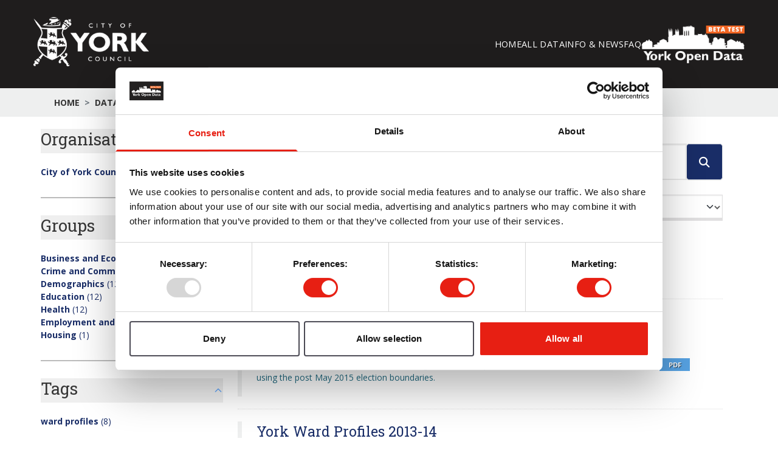

--- FILE ---
content_type: text/html; charset=utf-8
request_url: https://data.yorkopendata.org/dataset?groups=education&groups=crime-and-community-safety&license_id=uk-ogl&q=ward+profiles
body_size: 41865
content:
<!DOCTYPE html>
<!--[if IE 9]> <html lang="en_GB" class="ie9"> <![endif]-->
<!--[if gt IE 8]><!--> <html lang="en_GB"  > <!--<![endif]-->
  <head>
    <meta charset="utf-8" />
      <meta name="csrf_field_name" content="_csrf_token" />
      <meta name="_csrf_token" content="IjgzNTIxYzhhYmY5MjM4M2JkMGQ5MzhlZjZjYzFjNGQ1NzVjNzQxMGEi.aTAEfQ.AfQ36y6uLXkrK6add72fDLmMpbw" />

      <meta name="generator" content="ckan 2.11.3" />
      <meta name="viewport" content="width=device-width, initial-scale=1.0">
    <title>Dataset - York Open Data</title>

    
    <link rel="shortcut icon" href="/base/images/ckan.ico" />
    
  <link rel="shortcut icon" href="https://www.yorkopendata.org/favicon.ico" type="image/x-icon" />
  <link rel="apple-touch-icon" href="https://data.yorkopendata.org/apple-touch-icon.png" />
  <link rel="apple-touch-icon" sizes="57x57" href="https://www.yorkopendata.org/apple-touch-icon-57x57.png" />
  <link rel="apple-touch-icon" sizes="72x72" href="https://www.yorkopendata.org/apple-touch-icon-72x72.png" />
  <link rel="apple-touch-icon" sizes="76x76" href="https://www.yorkopendata.org/apple-touch-icon-76x76.png" />
  <link rel="apple-touch-icon" sizes="114x114" href="https://www.yorkopendata.org/apple-touch-icon-114x114.png" />
  <link rel="apple-touch-icon" sizes="120x120" href="https://www.yorkopendata.org/apple-touch-icon-120x120.png" />
  <link rel="apple-touch-icon" sizes="144x144" href="https://www.yorkopendata.org/apple-touch-icon-144x144.png" />
  <link rel="apple-touch-icon" sizes="152x152" href="https://www.yorkopendata.org/apple-touch-icon-152x152.png" />

  
  
  
    
      
      
      
    
    
    

  

  <link rel="stylesheet" href="/base/css/styles.css" type="text/css" />
  <link rel="stylesheet" href="/base/css/tailwind.css" />
  <link href="//fonts.googleapis.com/css?family=Open+Sans:300,400,700" rel="stylesheet" type="text/css" />
  <link href="//fonts.googleapis.com/css?family=Roboto+Slab:400,700" rel="stylesheet" type="text/css" />
  <link href='//fonts.googleapis.com/css?family=Lato%3A400%2C700&#038;ver=4.1.7' rel='stylesheet' type='text/css' media='all' />

  


    
    <link href="/webassets/base/51d427fe_main.css" rel="stylesheet"/>
<link href="/webassets/ckanext-geoview/f197a782_geo-resource-styles.css" rel="stylesheet"/>
<link href="/webassets/ckanext-activity/8dd77216_activity.css" rel="stylesheet"/>
<link href="/webassets/ckanext-scheming/728ec589_scheming_css.css" rel="stylesheet"/>
    
  
  


  </head>

  
  <body data-site-root="https://data.yorkopendata.org/" data-locale-root="https://data.yorkopendata.org/" >

    
    <div class="visually-hidden-focusable"><a href="#content">Skip to main content</a></div>
  

  
    

<header x-data="{ open: true }" class="bg-[#1f1d1d] text-white py-7 px-8 w-full">
  <div class="container px-0 mx-auto flex items-center justify-between">
    <div class="flex items-center gap-2">
      <h1>
        <a target="_blank" href="https://www.york.gov.uk/"
          ><img
            class="w-[190px]"
            src="/base/images/logo-coyc.png"
            alt="York Open Data"
        /></a>
      </h1>
    </div>

    <div class="flex gap-8 align-center items-center justify-center">
      <ul class="hidden sm:flex gap-[34.84px] text-[14.56px] uppercase tracking-wide mb-0">
        <li>
          <a class="hover:underline" href="https://www.yorkopendata.org/"
            >Home</a
          >
        </li>
        
          
            <li class="active"><a href="/dataset/">All Data</a></li>
          
        
        <li>
          <a
            class="hover:underline"
            href="https://www.yorkopendata.org/info-and-events/"
            >Info &amp; News</a
          >
        </li>
        <li>
          <a class="hover:underline" href="https://www.yorkopendata.org/faqs/"
            >FAQ</a
          >
        </li>
      </ul>

      <div class="flex items-center gap-2">
        <a href="https://www.yorkopendata.org/"
          ><img
            class="w-[170px]"
            src="/base/images/york-open-data.png"
            alt="York Open Data"
        /></a>
      </div>
      <div
      @click="open = !open" 
       class="sm:hidden nav-menu text-white flex justify-center items-center text-xl"><i class="flex justify-center items-center fa-solid fa-bars"></i></div>
    </div>
  </div>
  <ul 
    x-ref="menu"
    x-show="open"
    x-collapse.duration.350ms
    class="sm:hidden pl-4 mt-4 flex flex-col gap-6 text-base uppercase tracking-wide overflow-hidden transition-all">
        <li>
          <a class="hover:underline" href="https://www.yorkopendata.org/"
            >Home</a
          >
        </li>
        
          
            <li class="active"><a href="/dataset/">Datasets</a></li>
          
        
        <li>
          <a
            class="hover:underline"
            href="https://www.yorkopendata.org/info-and-events/"
            >Info &amp; News</a
          >
        </li>
        <li>
          <a class="hover:underline" href="https://www.yorkopendata.org/faqs/"
            >FAQ</a
          >
        </li>
  </ul>
</header>

  
<div>
  <div class="bg-[#eeefef]">

    
    
    
    
    <div class="toolbar container">
      
      
            <ol class="breadcrumb">
              
<li class="home">
    <a href="/" aria-label="Home">
        Home    
    </a>
</li>
              
  <li class="active"><a href="/dataset/">Datasets</a></li>

            </ol>
            
          </div>
      
    
  </div>
    <div class="container">

      
        <div class="flash-messages mb-[20px]">
          
            
          
        </div>
      

      
        
      

      <div class="main-content-wrapper mb-[3%] flex sm:flex-row flex-col-reverse gap-[40px]">

        <div class="secondary flex-none sm:w-[300px]">
          
  <div class="filters">
    <div>
      
        
  
 
<section
  class="module module-narrow module-shallow mb-[28px] border-b-2 border-[#bbbbbb]"
>
  
  <div x-data="{ open: true }">
    <button
      @click="open = !open"
      class="mb-[20px] flex justify-between items-center w-full text-left"
    >
      <h2 class="text-[27.3px]">Organisations</h2>
      <svg
        :class="{ 'rotate-180': open }"
        class="w-4 h-4 text-blue-400 transition-transform duration-400"
        fill="none"
        stroke="currentColor"
        viewBox="0 0 24 24"
      >
        <path
          stroke-linecap="round"
          stroke-linejoin="round"
          stroke-width="2"
          d="M19 9l-7 7-7-7"
        />
      </svg>
    </button>

       
    <div
      x-show="open"
      x-transition:enter="transition ease-out duration-400"
      x-transition:enter-start="max-h-0"
      x-transition:enter-end="max-h-[500px]"
      x-transition:leave="transition-all ease-in duration-400"
      x-transition:leave-start="max-h-[500px]"
      x-transition:leave-end="max-h-0"
      class="overflow-hidden mt-2 space-y-1 text-blue-900 font-semibold mb-[10px]"
    >
      <ul>
           
        
        <li>
          <a
            class="text-[#192d67] hover:text-[#192d67]"
            href="/dataset/?groups=education&amp;groups=crime-and-community-safety&amp;license_id=uk-ogl&amp;q=ward+profiles&amp;organization=city-of-york-council"
            title=""
          >
            <div>
              <span class="font-bold item-label">City of York Council</span
              ><span class="font-normal"> (12)</span>
            </div>
          </a>
        </li>
        
      </ul>
      <p>
      
  </p>
    </div>
  </div>

    
</section>
   
      
        
  
 
<section
  class="module module-narrow module-shallow mb-[28px] border-b-2 border-[#bbbbbb]"
>
  
  <div x-data="{ open: true }">
    <button
      @click="open = !open"
      class="mb-[20px] flex justify-between items-center w-full text-left"
    >
      <h2 class="text-[27.3px]">Groups</h2>
      <svg
        :class="{ 'rotate-180': open }"
        class="w-4 h-4 text-blue-400 transition-transform duration-400"
        fill="none"
        stroke="currentColor"
        viewBox="0 0 24 24"
      >
        <path
          stroke-linecap="round"
          stroke-linejoin="round"
          stroke-width="2"
          d="M19 9l-7 7-7-7"
        />
      </svg>
    </button>

       
    <div
      x-show="open"
      x-transition:enter="transition ease-out duration-400"
      x-transition:enter-start="max-h-0"
      x-transition:enter-end="max-h-[500px]"
      x-transition:leave="transition-all ease-in duration-400"
      x-transition:leave-start="max-h-[500px]"
      x-transition:leave-end="max-h-0"
      class="overflow-hidden mt-2 space-y-1 text-blue-900 font-semibold mb-[10px]"
    >
      <ul>
           
        
        <li>
          <a
            class="text-[#192d67] hover:text-[#192d67]"
            href="/dataset/?groups=education&amp;groups=crime-and-community-safety&amp;license_id=uk-ogl&amp;q=ward+profiles&amp;groups=business-and-economy"
            title=""
          >
            <div>
              <span class="font-bold item-label">Business and Economy</span
              ><span class="font-normal"> (12)</span>
            </div>
          </a>
        </li>
           
        
        <li>
          <a
            class="text-[#192d67] hover:text-[#192d67]"
            href="/dataset/?groups=education&amp;license_id=uk-ogl&amp;q=ward+profiles"
            title=""
          >
            <div>
              <span class="font-bold item-label">Crime and Community Safety</span
              ><span class="font-normal"> (12)</span>
            </div>
          </a>
        </li>
           
        
        <li>
          <a
            class="text-[#192d67] hover:text-[#192d67]"
            href="/dataset/?groups=education&amp;groups=crime-and-community-safety&amp;license_id=uk-ogl&amp;q=ward+profiles&amp;groups=demographics"
            title=""
          >
            <div>
              <span class="font-bold item-label">Demographics</span
              ><span class="font-normal"> (12)</span>
            </div>
          </a>
        </li>
           
        
        <li>
          <a
            class="text-[#192d67] hover:text-[#192d67]"
            href="/dataset/?groups=crime-and-community-safety&amp;license_id=uk-ogl&amp;q=ward+profiles"
            title=""
          >
            <div>
              <span class="font-bold item-label">Education</span
              ><span class="font-normal"> (12)</span>
            </div>
          </a>
        </li>
           
        
        <li>
          <a
            class="text-[#192d67] hover:text-[#192d67]"
            href="/dataset/?groups=education&amp;groups=crime-and-community-safety&amp;license_id=uk-ogl&amp;q=ward+profiles&amp;groups=health"
            title=""
          >
            <div>
              <span class="font-bold item-label">Health</span
              ><span class="font-normal"> (12)</span>
            </div>
          </a>
        </li>
           
        
        <li>
          <a
            class="text-[#192d67] hover:text-[#192d67]"
            href="/dataset/?groups=education&amp;groups=crime-and-community-safety&amp;license_id=uk-ogl&amp;q=ward+profiles&amp;groups=employment-and-skills"
            title=""
          >
            <div>
              <span class="font-bold item-label">Employment and Skills</span
              ><span class="font-normal"> (11)</span>
            </div>
          </a>
        </li>
           
        
        <li>
          <a
            class="text-[#192d67] hover:text-[#192d67]"
            href="/dataset/?groups=education&amp;groups=crime-and-community-safety&amp;license_id=uk-ogl&amp;q=ward+profiles&amp;groups=housing"
            title=""
          >
            <div>
              <span class="font-bold item-label">Housing</span
              ><span class="font-normal"> (1)</span>
            </div>
          </a>
        </li>
        
      </ul>
      <p>
      
  </p>
    </div>
  </div>

    
</section>
   
      
        
  
 
<section
  class="module module-narrow module-shallow mb-[28px] border-b-2 border-[#bbbbbb]"
>
  
  <div x-data="{ open: true }">
    <button
      @click="open = !open"
      class="mb-[20px] flex justify-between items-center w-full text-left"
    >
      <h2 class="text-[27.3px]">Tags</h2>
      <svg
        :class="{ 'rotate-180': open }"
        class="w-4 h-4 text-blue-400 transition-transform duration-400"
        fill="none"
        stroke="currentColor"
        viewBox="0 0 24 24"
      >
        <path
          stroke-linecap="round"
          stroke-linejoin="round"
          stroke-width="2"
          d="M19 9l-7 7-7-7"
        />
      </svg>
    </button>

       
    <div
      x-show="open"
      x-transition:enter="transition ease-out duration-400"
      x-transition:enter-start="max-h-0"
      x-transition:enter-end="max-h-[500px]"
      x-transition:leave="transition-all ease-in duration-400"
      x-transition:leave-start="max-h-[500px]"
      x-transition:leave-end="max-h-0"
      class="overflow-hidden mt-2 space-y-1 text-blue-900 font-semibold mb-[10px]"
    >
      <ul>
           
        
        <li>
          <a
            class="text-[#192d67] hover:text-[#192d67]"
            href="/dataset/?groups=education&amp;groups=crime-and-community-safety&amp;license_id=uk-ogl&amp;q=ward+profiles&amp;tags=ward+profiles"
            title=""
          >
            <div>
              <span class="font-bold item-label">ward profiles</span
              ><span class="font-normal"> (8)</span>
            </div>
          </a>
        </li>
        
      </ul>
      <p>
      
  </p>
    </div>
  </div>

    
</section>
   
      
        
  
 
<section
  class="module module-narrow module-shallow mb-[28px] border-b-2 border-[#bbbbbb]"
>
  
  <div x-data="{ open: true }">
    <button
      @click="open = !open"
      class="mb-[20px] flex justify-between items-center w-full text-left"
    >
      <h2 class="text-[27.3px]">Formats</h2>
      <svg
        :class="{ 'rotate-180': open }"
        class="w-4 h-4 text-blue-400 transition-transform duration-400"
        fill="none"
        stroke="currentColor"
        viewBox="0 0 24 24"
      >
        <path
          stroke-linecap="round"
          stroke-linejoin="round"
          stroke-width="2"
          d="M19 9l-7 7-7-7"
        />
      </svg>
    </button>

       
    <div
      x-show="open"
      x-transition:enter="transition ease-out duration-400"
      x-transition:enter-start="max-h-0"
      x-transition:enter-end="max-h-[500px]"
      x-transition:leave="transition-all ease-in duration-400"
      x-transition:leave-start="max-h-[500px]"
      x-transition:leave-end="max-h-0"
      class="overflow-hidden mt-2 space-y-1 text-blue-900 font-semibold mb-[10px]"
    >
      <ul>
           
        
        <li>
          <a
            class="text-[#192d67] hover:text-[#192d67]"
            href="/dataset/?groups=education&amp;groups=crime-and-community-safety&amp;license_id=uk-ogl&amp;q=ward+profiles&amp;res_format=PDF"
            title=""
          >
            <div>
              <span class="font-bold item-label">PDF</span
              ><span class="font-normal"> (12)</span>
            </div>
          </a>
        </li>
        
      </ul>
      <p>
      
  </p>
    </div>
  </div>

    
</section>
   
      
        
  
 
<section
  class="module module-narrow module-shallow mb-[28px] border-b-2 border-[#bbbbbb]"
>
  
  <div x-data="{ open: true }">
    <button
      @click="open = !open"
      class="mb-[20px] flex justify-between items-center w-full text-left"
    >
      <h2 class="text-[27.3px]">Licenses</h2>
      <svg
        :class="{ 'rotate-180': open }"
        class="w-4 h-4 text-blue-400 transition-transform duration-400"
        fill="none"
        stroke="currentColor"
        viewBox="0 0 24 24"
      >
        <path
          stroke-linecap="round"
          stroke-linejoin="round"
          stroke-width="2"
          d="M19 9l-7 7-7-7"
        />
      </svg>
    </button>

       
    <div
      x-show="open"
      x-transition:enter="transition ease-out duration-400"
      x-transition:enter-start="max-h-0"
      x-transition:enter-end="max-h-[500px]"
      x-transition:leave="transition-all ease-in duration-400"
      x-transition:leave-start="max-h-[500px]"
      x-transition:leave-end="max-h-0"
      class="overflow-hidden mt-2 space-y-1 text-blue-900 font-semibold mb-[10px]"
    >
      <ul>
           
        
        <li>
          <a
            class="text-[#192d67] hover:text-[#192d67]"
            href="/dataset/?groups=education&amp;groups=crime-and-community-safety&amp;q=ward+profiles"
            title="Open Government Licence 2.0 (United Kingdom)"
          >
            <div>
              <span class="font-bold item-label">Open Government...</span
              ><span class="font-normal"> (12)</span>
            </div>
          </a>
        </li>
        
      </ul>
      <p>
      
  </p>
    </div>
  </div>

    
</section>
   
      
    </div>
    <a class="close no-text hide-filters"><i class="fa fa-times-circle"></i><span class="text">close</span></a>
  </div>

        </div>

        <div class="primary" style="flex: 1;">
          
          
          
  <section class="module">
    <div class="module-content">
      
        
      
      
        
        
        







<form id="dataset-search-form" class="search-form" method="get" data-module="select-switch">

  
<div class="input-group search-input-group">
  <input
    aria-label="Search datasets..."
    id="field-giant-search"
    type="text"
    class="form-control input-lg"
    name="q"
    value="ward profiles"
    autocomplete="off"
    placeholder="Search datasets..."
  />
  
  <span class="input-group-btn">
    <button
      class="btn-default btn-lg"
      type="submit"
      id="search-button"
      value="search"
      aria-label="Submit"
    >
      <i class="fa fa-search"></i>
    </button>
  </span>
  
</div>


  
    <span>






<input type="hidden" name="groups" value="education" />





<input type="hidden" name="groups" value="crime-and-community-safety" />





<input type="hidden" name="license_id" value="uk-ogl" />



</span>
  

  
    
      <div class="form-group control-order-by">
        <label class="text-[1.6em] font-normal" for="field-order-by">Order by</label>
        <select id="field-order-by" name="sort" class="form-control form-select">
          
            
              <option value="score desc, metadata_modified desc" selected="selected">Relevance</option>
            
          
            
              <option value="title_string asc">Name Ascending</option>
            
          
            
              <option value="title_string desc">Name Descending</option>
            
          
            
              <option value="metadata_modified desc">Last Modified</option>
            
          
        </select>
        
        <button class="btn btn-default js-hide" type="submit">Go</button>
        
      </div>
    
  

  
    <h1 class="text-4xl">
    
      

  
  
  
  

12 datasets found for &#34;ward profiles&#34;
    
    </h1>


  
  
    <p class="filter-list">
      
        
        <span class="facet">Groups:</span>
        
          <span class="filtered pill">Education
            <a href="/dataset/?groups=crime-and-community-safety&amp;license_id=uk-ogl&amp;q=ward+profiles" class="remove" title="Remove"><i class="fa fa-times"></i></a>
          </span>
        
          <span class="filtered pill">Crime and Community Safety
            <a href="/dataset/?groups=education&amp;license_id=uk-ogl&amp;q=ward+profiles" class="remove" title="Remove"><i class="fa fa-times"></i></a>
          </span>
        
      
        
        <span class="facet">Licenses:</span>
        
          <span class="filtered pill">Open Government Licence 2.0 (United Kingdom)
            <a href="/dataset/?groups=education&amp;groups=crime-and-community-safety&amp;q=ward+profiles" class="remove" title="Remove"><i class="fa fa-times"></i></a>
          </span>
        
      
    </p>
  


</form>




      
      
        

  
    <ul class="dataset-list list-unstyled">
    	
	      
	        




  <li class="dataset-item dataset-item-card">
    <a class="dataset-item-card" href="/dataset/york-ward-profiles-2022-23" title="York Ward Profiles 2022-23">
      
        <div class="dataset-content flex flex-col">
          
            <h2 class="dataset-heading">
              
                
              
              
        York Ward Profiles 2022-23
              
              
                
              
            </h2>
          
          
            <p class="text-[0.9em] text-[#a9a9a9] mb-[1em]">
              Business and Economy | Crime and Community Safety | Demographics | Education | Health | Housing
            </p>
          
          
            
              <div class="flex justify-between">
                <p>These are the York ward profiles containing information up to March 2023 on the 21 electoral wards using the post May 2015 election boundaries.</p>              
                
                <div class="grid grid-cols-2 grid-rows-2 gap-y-0.5 gap-x-1 min-w-fit">
                  
                  <span class="type-pdf resource-icon-small">PDF</span>
                  
                </div>
                
              </div>
            
            
          
        </div>
        
        
      
    </a>

  </li>

	      
	        




  <li class="dataset-item dataset-item-card">
    <a class="dataset-item-card" href="/dataset/york-ward-profiles-2013-14-for-pre-may-2015-election-boundaries" title="York Ward Profiles 2013-14">
      
        <div class="dataset-content flex flex-col">
          
            <h2 class="dataset-heading">
              
                
              
              
        York Ward Profiles 2013-14
              
              
                
              
            </h2>
          
          
            <p class="text-[0.9em] text-[#a9a9a9] mb-[1em]">
              Business and Economy | Crime and Community Safety | Demographics | Education | Employment and Skills | Health
            </p>
          
          
            
              <div class="flex justify-between">
                <p>These are the York ward profiles containing information up to March 2014 on the 22 electoral wards using the pre May 2015 election boundaries.</p>              
                
                <div class="grid grid-cols-2 grid-rows-2 gap-y-0.5 gap-x-1 min-w-fit">
                  
                  <span class="type-pdf resource-icon-small">PDF</span>
                  
                </div>
                
              </div>
            
            
          
        </div>
        
        
      
    </a>

  </li>

	      
	        




  <li class="dataset-item dataset-item-card">
    <a class="dataset-item-card" href="/dataset/york-ward-profiles-2012-13-for-pre-may-2015-election-boundaries" title="York Ward Profiles 2012-13">
      
        <div class="dataset-content flex flex-col">
          
            <h2 class="dataset-heading">
              
                
              
              
        York Ward Profiles 2012-13
              
              
                
              
            </h2>
          
          
            <p class="text-[0.9em] text-[#a9a9a9] mb-[1em]">
              Business and Economy | Crime and Community Safety | Demographics | Education | Employment and Skills | Health
            </p>
          
          
            
              <div class="flex justify-between">
                <p>These are the York ward profiles containing information up to March 2013 on the 22 electoral wards using the pre May 2015 election boundaries.</p>              
                
                <div class="grid grid-cols-2 grid-rows-2 gap-y-0.5 gap-x-1 min-w-fit">
                  
                  <span class="type-pdf resource-icon-small">PDF</span>
                  
                </div>
                
              </div>
            
            
          
        </div>
        
        
      
    </a>

  </li>

	      
	        




  <li class="dataset-item dataset-item-card">
    <a class="dataset-item-card" href="/dataset/york-ward-profiles-2023-24-q4" title="York Ward Profiles 2023-24">
      
        <div class="dataset-content flex flex-col">
          
            <h2 class="dataset-heading">
              
                
              
              
        York Ward Profiles 2023-24
              
              
                
              
            </h2>
          
          
            <p class="text-[0.9em] text-[#a9a9a9] mb-[1em]">
              Business and Economy | Crime and Community Safety | Demographics | Education | Employment and Skills | Health
            </p>
          
          
            
              <div class="flex justify-between">
                <p>These are the York ward profiles containing information up to March 2024 on the 21 electoral wards using the post May 2015 election boundaries.</p>              
                
                <div class="grid grid-cols-2 grid-rows-2 gap-y-0.5 gap-x-1 min-w-fit">
                  
                  <span class="type-pdf resource-icon-small">PDF</span>
                  
                </div>
                
              </div>
            
            
          
        </div>
        
        
      
    </a>

  </li>

	      
	        




  <li class="dataset-item dataset-item-card">
    <a class="dataset-item-card" href="/dataset/york-ward-profiles-2021-22" title="York Ward Profiles 2021-22">
      
        <div class="dataset-content flex flex-col">
          
            <h2 class="dataset-heading">
              
                
              
              
        York Ward Profiles 2021-22
              
              
                
              
            </h2>
          
          
            <p class="text-[0.9em] text-[#a9a9a9] mb-[1em]">
              Business and Economy | Crime and Community Safety | Demographics | Education | Employment and Skills | Health
            </p>
          
          
            
              <div class="flex justify-between">
                <p>These are the York ward profiles containing information up to March 2022 on the 21 electoral wards using the post May 2015 election boundaries.</p>              
                
                <div class="grid grid-cols-2 grid-rows-2 gap-y-0.5 gap-x-1 min-w-fit">
                  
                  <span class="type-pdf resource-icon-small">PDF</span>
                  
                </div>
                
              </div>
            
            
          
        </div>
        
        
      
    </a>

  </li>

	      
	        




  <li class="dataset-item dataset-item-card">
    <a class="dataset-item-card" href="/dataset/york-ward-profiles-2015-16-for-post-may-2015-election-boundaries-quarter-4-update" title="York Ward Profiles 2015-16">
      
        <div class="dataset-content flex flex-col">
          
            <h2 class="dataset-heading">
              
                
              
              
        York Ward Profiles 2015-16
              
              
                
              
            </h2>
          
          
            <p class="text-[0.9em] text-[#a9a9a9] mb-[1em]">
              Business and Economy | Crime and Community Safety | Demographics | Education | Employment and Skills | Health
            </p>
          
          
            
              <div class="flex justify-between">
                <p>These are the York ward profiles containing information up to March 2016 on the 21 electoral wards using the post May 2015 election boundaries.</p>              
                
                <div class="grid grid-cols-2 grid-rows-2 gap-y-0.5 gap-x-1 min-w-fit">
                  
                  <span class="type-pdf resource-icon-small">PDF</span>
                  
                </div>
                
              </div>
            
            
          
        </div>
        
        
      
    </a>

  </li>

	      
	        




  <li class="dataset-item dataset-item-card">
    <a class="dataset-item-card" href="/dataset/york-ward-profiles-2014-15-for-pre-may-2015-election-boundaries" title="York Ward Profiles 2014-15 (pre May 2015 election boundaries)">
      
        <div class="dataset-content flex flex-col">
          
            <h2 class="dataset-heading">
              
                
              
              
        York Ward Profiles 2014-15 (pre May 2015 election boundaries)
              
              
                
              
            </h2>
          
          
            <p class="text-[0.9em] text-[#a9a9a9] mb-[1em]">
              Business and Economy | Crime and Community Safety | Demographics | Education | Employment and Skills | Health
            </p>
          
          
            
              <div class="flex justify-between">
                <p>These are the York ward profiles containing information up to March 2015 on the 22 electoral wards using the pre May 2015 election boundaries.</p>              
                
                <div class="grid grid-cols-2 grid-rows-2 gap-y-0.5 gap-x-1 min-w-fit">
                  
                  <span class="type-pdf resource-icon-small">PDF</span>
                  
                </div>
                
              </div>
            
            
          
        </div>
        
        
      
    </a>

  </li>

	      
	        




  <li class="dataset-item dataset-item-card">
    <a class="dataset-item-card" href="/dataset/york-ward-profiles-2014-15-for-post-may-2015-election-boundaries" title="York Ward Profiles 2014-15 (post May 2015 election boundaries)">
      
        <div class="dataset-content flex flex-col">
          
            <h2 class="dataset-heading">
              
                
              
              
        York Ward Profiles 2014-15 (post May 2015 election boundaries)
              
              
                
              
            </h2>
          
          
            <p class="text-[0.9em] text-[#a9a9a9] mb-[1em]">
              Business and Economy | Crime and Community Safety | Demographics | Education | Employment and Skills | Health
            </p>
          
          
            
              <div class="flex justify-between">
                <p>These are the York ward profiles containing information up to March 2015 on the 21 electoral wards using the post May 2015 election boundaries.</p>              
                
                <div class="grid grid-cols-2 grid-rows-2 gap-y-0.5 gap-x-1 min-w-fit">
                  
                  <span class="type-pdf resource-icon-small">PDF</span>
                  
                </div>
                
              </div>
            
            
          
        </div>
        
        
      
    </a>

  </li>

	      
	        




  <li class="dataset-item dataset-item-card">
    <a class="dataset-item-card" href="/dataset/york-profile" title="York Profile">
      
        <div class="dataset-content flex flex-col">
          
            <h2 class="dataset-heading">
              
                
              
              
        York Profile
              
              
                
              
            </h2>
          
          
            <p class="text-[0.9em] text-[#a9a9a9] mb-[1em]">
              Business and Economy | Crime and Community Safety | Demographics | Education | Employment and Skills | Health
            </p>
          
          
            
              <div class="flex justify-between">
                <p>York Profile.</p>              
                
                <div class="grid grid-cols-2 grid-rows-2 gap-y-0.5 gap-x-1 min-w-fit">
                  
                  <span class="type-pdf resource-icon-small">PDF</span>
                  
                </div>
                
              </div>
            
            
          
        </div>
        
        
      
    </a>

  </li>

	      
	        




  <li class="dataset-item dataset-item-card">
    <a class="dataset-item-card" href="/dataset/lat-profiles-2021-22" title="LAT Profiles 2021-22">
      
        <div class="dataset-content flex flex-col">
          
            <h2 class="dataset-heading">
              
                
              
              
        LAT Profiles 2021-22
              
              
                
              
            </h2>
          
          
            <p class="text-[0.9em] text-[#a9a9a9] mb-[1em]">
              Business and Economy | Crime and Community Safety | Demographics | Education | Employment and Skills | Health
            </p>
          
          
            
              <div class="flex justify-between">
                <p>These are the 3 Local Area Team (LAT) profiles containing information up to March 2022. A Local Area Team (LAT) is a multi-agency team covering one of three defined geographical...</p>              
                
                <div class="grid grid-cols-2 grid-rows-2 gap-y-0.5 gap-x-1 min-w-fit">
                  
                  <span class="type-pdf resource-icon-small">PDF</span>
                  
                </div>
                
              </div>
            
            
          
        </div>
        
        
      
    </a>

  </li>

	      
	        




  <li class="dataset-item dataset-item-card">
    <a class="dataset-item-card" href="/dataset/lat-profiles-2019-20" title="LAT Profiles 2019-20">
      
        <div class="dataset-content flex flex-col">
          
            <h2 class="dataset-heading">
              
                
              
              
        LAT Profiles 2019-20
              
              
                
              
            </h2>
          
          
            <p class="text-[0.9em] text-[#a9a9a9] mb-[1em]">
              Business and Economy | Crime and Community Safety | Demographics | Education | Employment and Skills | Health
            </p>
          
          
            
              <div class="flex justify-between">
                <p>These are the 3 Local Area Team (LAT) profiles containing information up to March 2020. A Local Area Team (LAT) is a multi-agency team covering one of three defined geographical...</p>              
                
                <div class="grid grid-cols-2 grid-rows-2 gap-y-0.5 gap-x-1 min-w-fit">
                  
                  <span class="type-pdf resource-icon-small">PDF</span>
                  
                </div>
                
              </div>
            
            
          
        </div>
        
        
      
    </a>

  </li>

	      
	        




  <li class="dataset-item dataset-item-card">
    <a class="dataset-item-card" href="/dataset/provider-alliance-profiles" title="Provider Alliance Profiles 2015-2016">
      
        <div class="dataset-content flex flex-col">
          
            <h2 class="dataset-heading">
              
                
              
              
        Provider Alliance Profiles 2015-2016
              
              
                
              
            </h2>
          
          
            <p class="text-[0.9em] text-[#a9a9a9] mb-[1em]">
              Business and Economy | Crime and Community Safety | Demographics | Education | Employment and Skills | Health
            </p>
          
          
            
              <div class="flex justify-between">
                <p>These are the Provider Alliance area profiles containing information up to March 2016, on the 3 Provider Alliance boundaries that are completely within the City of York Unitary...</p>              
                
                <div class="grid grid-cols-2 grid-rows-2 gap-y-0.5 gap-x-1 min-w-fit">
                  
                  <span class="type-pdf resource-icon-small">PDF</span>
                  
                </div>
                
              </div>
            
            
          
        </div>
        
        
      
    </a>

  </li>

	      
	    
    </ul>
  

      
    </div>

    
      
    
  </section>

  
    


        </div>

      </div>

    </div>
  </div>

    <footer class="bg-white border-t border-t-4 border-[#bbbdbd] px-[5%]">
  <div
    class="container mx-auto px-4 py-12 grid grid-cols-2 sm:grid-cols-2 md:grid-cols-4 gap-8 text-black"
  >
    <div>
      <h2 class="!font-bold text-base mb-4">NAVIGATION</h2>
      <ul class="space-y-3 px-0">
        <li>
          <a class="underline" href="https://www.yorkopendata.org/">Home</a>
        </li>
        <li><a class="underline" href="/dataset">All Data</a></li>
        <li><a class="underline" href="/group">Topics</a></li>
        <li>
          <a
            class="underline"
            href="https://www.yorkopendata.org/info-and-events/"
            >Info &amp; News</a
          >
        </li>
        <li>
          <a class="underline" href="https://www.yorkopendata.org/faqs"
            >FAQ</a
          >
        </li>
      </ul>
    </div>

    <div>
      <h2 class="!font-bold text-base mb-4">SOCIAL MEDIA</h2>
      <ul class="space-y-3 px-0">
        <li class="flex items-center gap-2">
          <span class="!font-bold"></span
          ><a href="https://www.facebook.com/cityofyork" class="underline"
            ><i class="fa-brands fa-square-facebook text-lg mr-2"></i>Facebook</a
          >
        </li>
        <li class="flex items-center gap-2">
          <span class="!font-bold"></span
          ><a href="https://twitter.com/cityofyork" class="underline"
            ><i class="fa-brands fa-square-twitter text-lg mr-2"></i>Twitter</a
          >
        </li>
        <li>
          <a href="//www.york.gov.uk/" class="!font-bold underline"
            >City of York Council</a
          >
        </li>
      </ul>
    </div>

    <div>
      <h2 class="!font-bold text-base mb-4">CONTACT US</h2>
      <p>West Offices<br />Station Rise<br />York<br />YO1 6GA</p>
      <p class="mt-2">
        <a
          href="https://www.yorkopendata.org/faqs/"
          class="!font-bold underline"
          >Email Us</a
        >
      </p>
    </div>

    <div>
      <h2 class="!font-bold text-base mb-4">ABOUT YORK OPEN DATA</h2>
      <p>
        The York Open Data website is the place to find open data and
        information about things that matter to the City of York.
        <a class="underline" href="https://www.yorkopendata.org/faqs/"
          ><strong>Find out more</strong></a
        >
      </p>

      <div class="mt-3">
        <a href="http://opendefinition.org/od/index.html"
          ><img
            class="w-[100px]"
            src="https://www.yorkopendata.org/wp-content/themes/cgit-coyc-opendata/images/common/open-data-logo.png"
        /></a>
      </div>
       
      <p class="mt-2">
        <strong
          ><a href="/user/login">Log in</a> </strong
        >
      </p>
       
    </div>
  </div>

  <div class="text-center text-xs text-gray-600 mt-4 pb-6">
    &copy; 2020 CITY OF YORK COUNCIL |
    <a href="https://www.yorkopendata.org/disclaimer/" class="underline"
      >DISCLAIMER</a
    >
    |
    <a href="https://www.yorkopendata.org/privacy-notice/" class="underline"
      >PRIVACY POLICY</a
    >
    |
    <a
      href="/cookie-declaration"
      class="underline"
      >COOKIE DECLARATION</a
    >
    |
    <a
      href="https://www.yorkopendata.org/terms-and-conditions/"
      class="underline"
      >TERMS & CONDITIONS</a
    >
  </div>
</footer>
  
  
  
  
  

    
<script src="https://ajax.googleapis.com/ajax/libs/jquery/1.9.1/jquery.min.js" ></script>
<script src="https://www.yorkopendata.org/wp-content/themes/cgit-coyc-opendata/js/global.js"></script>
<!-- <script src="https://cdn.tailwindcss.com"></script> -->
<script defer src="https://cdn.jsdelivr.net/npm/@alpinejs/collapse@3.x.x/dist/cdn.min.js"></script>
<script src="https://cdn.jsdelivr.net/npm/alpinejs@3.x.x/dist/cdn.min.js" defer></script>
<!-- Google Tag Manager -->
<script>(function(w,d,s,l,i){w[l]=w[l]||[];w[l].push({'gtm.start':
new Date().getTime(),event:'gtm.js'});var f=d.getElementsByTagName(s)[0],
j=d.createElement(s),dl=l!='dataLayer'?'&l='+l:'';j.async=true;j.src=
'https://www.googletagmanager.com/gtm.js?id='+i+dl;f.parentNode.insertBefore(j,f);
})(window,document,'script','dataLayer','GTM-W6MLHRH');</script>
<!-- End Google Tag Manager -->
<!-- Google Tag Manager (noscript) -->
<noscript><iframe src="https://www.googletagmanager.com/ns.html?id=GTM-W6MLHRH"
height="0" width="0" style="display:none;visibility:hidden"></iframe></noscript>
<!-- End Google Tag Manager (noscript) -->



  

    
    <link href="/webassets/vendor/f3b8236b_select2.css" rel="stylesheet"/>
<link href="/webassets/vendor/53df638c_fontawesome.css" rel="stylesheet"/>
    <script src="/webassets/vendor/240e5086_jquery.js" type="text/javascript"></script>
<script src="/webassets/vendor/773d6354_vendor.js" type="text/javascript"></script>
<script src="/webassets/vendor/6d1ad7e6_bootstrap.js" type="text/javascript"></script>
<script src="/webassets/vendor/529a0eb7_htmx.js" type="text/javascript"></script>
<script src="/webassets/base/a65ea3a0_main.js" type="text/javascript"></script>
<script src="/webassets/base/b1def42f_ckan.js" type="text/javascript"></script>
<script src="/webassets/activity/0fdb5ee0_activity.js" type="text/javascript"></script>
  </body>
</html>

--- FILE ---
content_type: text/css; charset=utf-8
request_url: https://data.yorkopendata.org/base/css/styles.css
body_size: 7923
content:
body {
  font-family: "Open Sans", sans-serif !important;
  font-size: 14px !important;
}

.toolbar .breadcrumb {
  font-size: 14px !important;
}

.toolbar {
  text-transform: uppercase !important;
  font-weight: 900 !important;
}

.toolbar .breadcrumb li:not(:first-child)::before {
  content: ">" !important;
}

.toolbar .breadcrumb a {
  color: #353535 !important;
}

.user-image {
  border-radius: 50px;
  border: 2px solid #fff;
  box-shadow: 1px 1px 3px rgba(0, 0, 0, 0.5);
}

.context-info .nums dl dd {
  font-size: 42px !important;
  color: #2c97f2 !important;
}

.info {
  dt {
    color: #2c97f2;
  }
}

.context-info h1.heading,
.context-info .heading.h1 {
  font-size: 1.95em !important;
  color: #353535 !important;
}

.nums {
  padding-top: 28px !important;
}

.context-info .nums {
  margin-top: 28px !important;
  border-top: 2px solid #ddd !important;
}

.context-info .info {
  margin-top: 28px !important;
  padding-top: 28px !important;
  border-top: 2px solid #ddd !important;
}

.context-info .nums dl dt {
  color: #4e6d87 !important;
  font-weight: bold !important;
  font-size: 14px !important;
}

.btn,
.btn:hover {
  background: #e0111d !important;
  border: 1px solid #b10d17 !important;
  border-radius: 0 !important;
  text-transform: uppercase !important;
  font-family: "Open Sans", sans-serif !important;
  padding: 15px 36px !important;
  font-size: 1.1em !important;
  font-weight: 500 !important;
  text-shadow: 1px 1px 1px rgba(0, 0, 0, 0.3) !important;
  color: #fff !important;
}
#field-giant-search {
  border: 2px solid #e9e9e9;
  vertical-align: middle;
  padding: 10px 60px 10px 20px;
  height: 60px;
  font-size: 1em;
  display: block;
}
#search-button {
  background: #192d67;
  color: white;
  height: 60px;
  width: 60px;
  &:hover {
    background: #122049 !important;
  }
}

h1,
h2,
h3,
h4,
h5,
h6 {
  color: #353535;
  font-family: "Roboto Slab", serif;
  margin-bottom: 0.8em;
}

label.text-xl.font-normal {
  font-family: "Roboto Slab", serif;
}

select,
textarea,
input[type="text"]:not(#field-giant-search),
input[type="email"],
input[type="password"] {
  font-family: "Open Sans", sans-serif !important;
  font-size: 1.2em !important;
  -webkit-box-sizing: border-box !important;
  -moz-box-sizing: border-box !important;
  box-sizing: border-box !important;
  border-radius: 0 !important;
  border: 1px solid #e0dfe0 !important;
  border-bottom-width: 5px !important;
  color: #5f5f5f !important;
}

h2.dataset-heading {
  font-size: 1.65em;
  line-height: 140%;
  margin-bottom: 0.25em;
  color: #192d67;
}

h2.dataset-heading a:hover {
  color: #e71f13;
  text-decoration: underline;
}

div.dataset-content p.empty {
  font-size: 0.9em;
  color: #000;
}

@media screen and (min-width: 700px) {
  div.dataset-content p.empty {
    margin: 0;
  }
}

a.dataset-item-card {
  display: block;
  text-decoration: none;
  border-left: 7px solid #eeefef;
  padding-left: 3%;
  div div.flex.justify-between p {
    color: #000;
    font-size: 0.9em;
  }
  &:hover {
    text-decoration: none;
    .dataset-heading {
      color: #e71f13;
    }
    border-color: #e71f13;
    div div.flex.justify-between p {
      color: #000;
    }
  }
}

.resource-icon-small {
  width: 50px;
  height: 21px;
  padding: 1px;
  display: inline-block;
  margin-bottom: 4px;
  background: #1c3273;
}

.resource-icon-small:hover {
  background: #122049;
}

.resource-icon-small {
  text-align: center;
  font-size: 0.8em;
  font-weight: bold;
  color: #fff;
  text-transform: uppercase;
  text-shadow: 1px 1px 1px rgba(0, 0, 0, 0.6);
  line-height: 20px;
  display: block;
  overflow: hidden;
}

.type-doc {
  background: #e44945;
}

.type-csv {
  background: #ff9900;
}

.type-json {
  background: #ffcc00;
}

.type-xls {
  background: #66ff66;
}

.type-pdf {
  background: #57a2e2;
}

.type-ppt {
  background: #993366;
}

header div a {
  color: white !important;
}

header ul.uppercase a {
  color: white !important;
}

footer a {
  color: #232121 !important;
}

ul.topic-list {
  margin: 0;
  padding-left: 0;
  margin-bottom: 0.5em;
}

.topic-list span img {
  width: 100%;
  max-width: 60px;
}

.resource-icon {
  padding: 1px;
  height: 52px;
  width: 52px;
  color: #fff;
  margin: 0;
}

.resource-icon,
.resource-icon span {
  width: 50px;
  height: 50px;
  display: block;
  border: 1px solid #d4d4d4;
  word-wrap: break-word;
  overflow: hidden;
}

.resource-icon span {
  text-align: center;
  font-size: 1.4em;
  font-weight: bold;
  text-transform: uppercase;
  text-shadow: 1px 1px 1px rgba(0, 0, 0, 0.6);
  line-height: 49px;
  border: 1px solid rgba(255, 255, 255, 0.4);
  background: -moz-linear-gradient(
    top,
    rgba(0, 0, 0, 0.15) 0%,
    rgba(255, 255, 255, 0.26) 100%
  );
  background: -webkit-gradient(
    linear,
    left top,
    left bottom,
    color-stop(0%, rgba(0, 0, 0, 0.15)),
    color-stop(100%, rgba(255, 255, 255, 0.26))
  );
  background: -webkit-linear-gradient(
    top,
    rgba(0, 0, 0, 0.15) 0%,
    rgba(255, 255, 255, 0.26) 100%
  );
  background: -o-linear-gradient(
    top,
    rgba(0, 0, 0, 0.15) 0%,
    rgba(255, 255, 255, 0.26) 100%
  );
  background: -ms-linear-gradient(
    top,
    rgba(0, 0, 0, 0.15) 0%,
    rgba(255, 255, 255, 0.26) 100%
  );
  background: linear-gradient(
    to bottom,
    rgba(0, 0, 0, 0.15) 0%,
    rgba(255, 255, 255, 0.26) 100%
  );
}

table {
  box-shadow: 1px 3px 2px 0px rgba(161, 161, 161, 0.35);
  border: 1px solid #e0dfe0;
  border-radius: 3px !important;
  width: 100%;
  margin-bottom: 2em;
}

table {
  color: #4b4a54 !important;
  border-collapse: collapse !important;
  border-spacing: 0 !important;
  border: 1px solid #e0dfe0 !important;
  margin: 0;
  padding: 0;
  border: 0;
  font-size: 100%;
  font: inherit;
  vertical-align: baseline;
}

tr td:first-child,
tr th:first-child {
  background: #efefef;
}

thead th {
  vertical-align: top;
}
th {
  font-size: 1.1em;
  font-weight: bold;
}
td,
th {
  padding: 10px 10px;
  text-align: left;
  border-right: 1px solid #e0dfe0 !important;
}

td {
  border-top: 1px solid #e0dfe0 !important;
}

td,
th {
  padding: 10px 10px;
  text-align: left;
  border-right: 1px solid #e0dfe0 !important;
}

.module p {
  margin-bottom: 21px !important;
}

.module h1 {
  font-size: 27.3px !important;
  margin-bottom: 21px !important;
}
/* TODO VERIFY THE ELEMENT THAT HAVE THIS CLASS */
.resource-item {
  padding-top: 20px !important;
  padding-bottom: 20px !important;
  padding-left: unset !important;
  padding-right: unset !important;
  margin-bottom: unset !important;
  border-radius: unset !important;
}

.resource-item .btn-group {
  position: inherit !important;
  top: unset !important;
  right: unset !important;
}

.info-image {
  max-width: 90px;
  display: block;
  margin: 0 auto;
  margin-bottom: 2em;
}
ul.activity > li {
  display: flex;
  align-items: center;
  gap: 4px;
  padding: 12px 0;
}

ul.activity > li > span {
  display: flex;
  align-items: center;
  gap: 8px;
}

ul.activity > li .date {
  margin: 0 !important;
  position: relative;
  top: 2px;
}

h1,
h2,
h3,
h4,
h5,
h6 {
  font-weight: unset !important;
}

div.toolbar {
  padding: 1% 2%;
}

span.pill {
  border-radius: 3px;
  background: #1c3273;
}

@media screen and (min-width: 400px) {
  .nav-menu {
    width: 48px;
    height: 48px;
    background-color: #5c5c5c;
    overflow: hidden;
  }
}

.accordion-collapse.show .example-curl,
.accordion-collapse.show .example-javascript,
.accordion-collapse.show .example-python {
  display: block !important;
  visibility: visible !important;
}

@media (min-width: 1300px) {
  .container-xxl,
  .container-xl,
  .container-lg,
  .container-md,
  .container-sm,
  .container {
    max-width: 1340px !important;
  }
}

.accordion-body strong, .accordion-body p {
  display: block !important;
  visibility: visible !important;
}

ol,
ul {
  padding-left: 0px !important;
}
